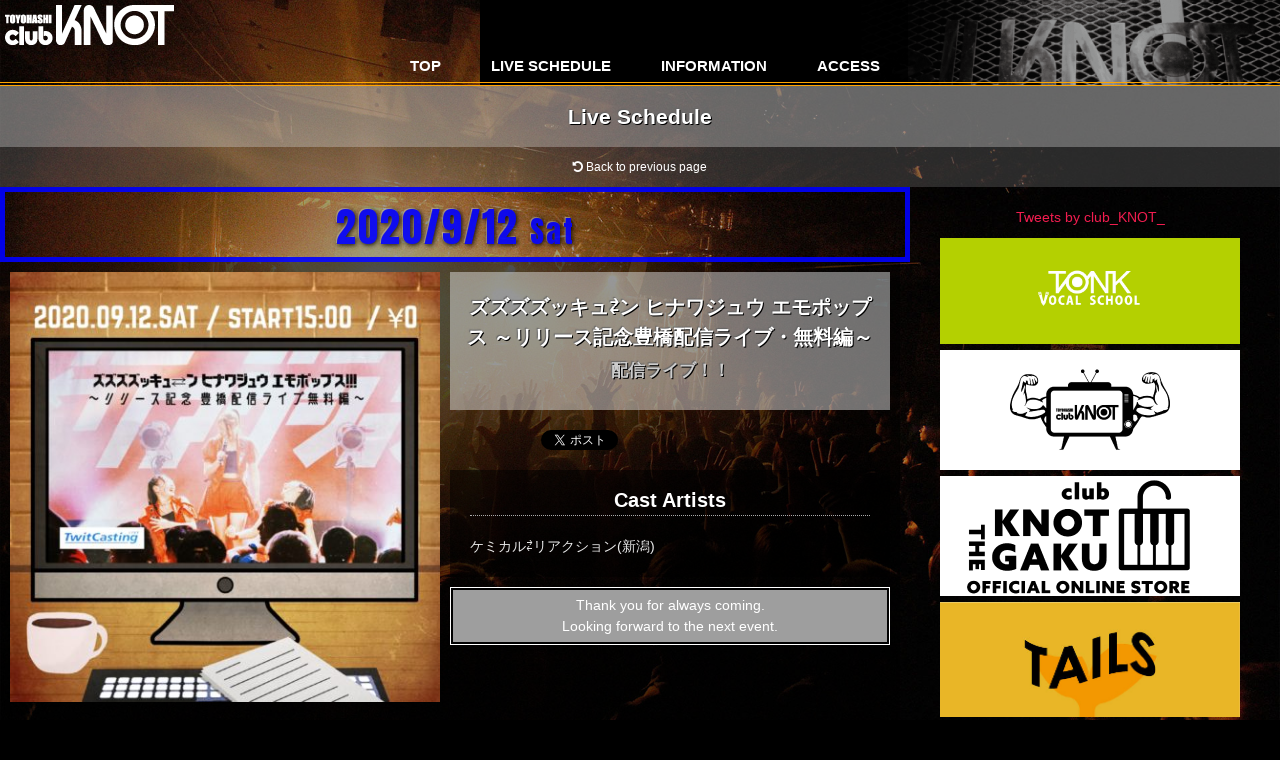

--- FILE ---
content_type: text/html; charset=UTF-8
request_url: https://club-knot.com/live_schedule/%E3%82%BA%E3%82%BA%E3%82%BA%E3%82%BA%E3%83%83%E3%82%AD%E3%83%A5%E2%87%84%E3%83%B3-%E3%83%92%E3%83%8A%E3%83%AF%E3%82%B8%E3%83%A5%E3%82%A6-%E3%82%A8%E3%83%A2%E3%83%9D%E3%83%83%E3%83%97%E3%82%B9
body_size: 8591
content:
<!DOCTYPE html>
<html lang="ja">

<head prefix="og: http://ogp.me/ns#">
    <title>
          ズズズズッキュ⇄ン ヒナワジュウ エモポップス  ～リリース記念豊橋配信ライブ・無料編～    </title>
    <meta charset="utf-8">
        <meta name="viewport" content="width=device-width, initial-scale=1.0" />

        <link rel="stylesheet" href="https://club-knot.com/wp-content/themes/knot-themes/library/css/top_page.min.css" type="text/css" />
        <link rel="stylesheet" href="https://club-knot.com/wp-content/themes/knot-themes/library/css/style.min.css" type="text/css" />

    <link href="//netdna.bootstrapcdn.com/font-awesome/4.7.0/css/font-awesome.min.css" rel="stylesheet">
    

    
    <meta property="fb:app_id" content="1919147078338958" />
    <meta property="og:site_name" content="club KNOT" />
    <meta property="og:locale" content="ja_JP" />
    <meta name="keywords" content="豊橋,ライブハウス,clubknot,クラブノット,バンド,アーティスト" />
    <meta property="og:image:width" content="640" />
    <meta property="og:image:height" content="480" />

                <meta name="twitter:card" content="summary_large_image" />
    <meta name="twitter:site" content="@club_KNOT_" />
    <meta name="twitter:creator" content="@club_KNOT_" />
    <meta name="twitter:url" content="https://club-knot.com/live_schedule/%e3%82%ba%e3%82%ba%e3%82%ba%e3%82%ba%e3%83%83%e3%82%ad%e3%83%a5%e2%87%84%e3%83%b3-%e3%83%92%e3%83%8a%e3%83%af%e3%82%b8%e3%83%a5%e3%82%a6-%e3%82%a8%e3%83%a2%e3%83%9d%e3%83%83%e3%83%97%e3%82%b9" />
    <meta name="twitter:title" content="ズズズズッキュ⇄ン ヒナワジュウ エモポップス  ～リリース記念豊橋配信ライブ・無料編～" />
    <meta name="twitter:description" content="ズズズズッキュ⇄ン ヒナワジュウ エモポップス  ～リリース記念豊橋配信ライブ・無料編～  OPEN :  / START : " />

                    <meta name="twitter:image" content="https://club-knot.com/wp-content/themes/knot-themes/library/images/ogp_img.png"" />
				<meta property=" og:image" content="https://club-knot.com/wp-content/themes/knot-themes/library/images/ogp_img.png"" />
		    
            <meta name="description" content="ズズズズッキュ⇄ン ヒナワジュウ エモポップス  ～リリース記念豊橋配信ライブ・無料編～ " />
    <meta property="og:type" content="article" />
    <meta property="og:title" content="ズズズズッキュ⇄ン ヒナワジュウ エモポップス  ～リリース記念豊橋配信ライブ・無料編～" />
    <meta property="og:url" content="https://club-knot.com/live_schedule/%e3%82%ba%e3%82%ba%e3%82%ba%e3%82%ba%e3%83%83%e3%82%ad%e3%83%a5%e2%87%84%e3%83%b3-%e3%83%92%e3%83%8a%e3%83%af%e3%82%b8%e3%83%a5%e3%82%a6-%e3%82%a8%e3%83%a2%e3%83%9d%e3%83%83%e3%83%97%e3%82%b9" />
    <meta property="og:description" content="ズズズズッキュ⇄ン ヒナワジュウ エモポップス  ～リリース記念豊橋配信ライブ・無料編～  OPEN :  / START : " />
    
        

    <script src="https://ajax.googleapis.com/ajax/libs/jquery/1.12.4/jquery.min.js"></script>
    <script src="https://club-knot.com/wp-content/themes/knot-themes/library/js/jquery.cookie.min.js"></script>
    <link href="https://fonts.googleapis.com/css?family=Anton|Shrikhand" rel="stylesheet" />
    <meta name='robots' content='max-image-preview:large' />
<script type="text/javascript">
window._wpemojiSettings = {"baseUrl":"https:\/\/s.w.org\/images\/core\/emoji\/14.0.0\/72x72\/","ext":".png","svgUrl":"https:\/\/s.w.org\/images\/core\/emoji\/14.0.0\/svg\/","svgExt":".svg","source":{"concatemoji":"https:\/\/club-knot.com\/wp-includes\/js\/wp-emoji-release.min.js?ver=6.1.9"}};
/*! This file is auto-generated */
!function(e,a,t){var n,r,o,i=a.createElement("canvas"),p=i.getContext&&i.getContext("2d");function s(e,t){var a=String.fromCharCode,e=(p.clearRect(0,0,i.width,i.height),p.fillText(a.apply(this,e),0,0),i.toDataURL());return p.clearRect(0,0,i.width,i.height),p.fillText(a.apply(this,t),0,0),e===i.toDataURL()}function c(e){var t=a.createElement("script");t.src=e,t.defer=t.type="text/javascript",a.getElementsByTagName("head")[0].appendChild(t)}for(o=Array("flag","emoji"),t.supports={everything:!0,everythingExceptFlag:!0},r=0;r<o.length;r++)t.supports[o[r]]=function(e){if(p&&p.fillText)switch(p.textBaseline="top",p.font="600 32px Arial",e){case"flag":return s([127987,65039,8205,9895,65039],[127987,65039,8203,9895,65039])?!1:!s([55356,56826,55356,56819],[55356,56826,8203,55356,56819])&&!s([55356,57332,56128,56423,56128,56418,56128,56421,56128,56430,56128,56423,56128,56447],[55356,57332,8203,56128,56423,8203,56128,56418,8203,56128,56421,8203,56128,56430,8203,56128,56423,8203,56128,56447]);case"emoji":return!s([129777,127995,8205,129778,127999],[129777,127995,8203,129778,127999])}return!1}(o[r]),t.supports.everything=t.supports.everything&&t.supports[o[r]],"flag"!==o[r]&&(t.supports.everythingExceptFlag=t.supports.everythingExceptFlag&&t.supports[o[r]]);t.supports.everythingExceptFlag=t.supports.everythingExceptFlag&&!t.supports.flag,t.DOMReady=!1,t.readyCallback=function(){t.DOMReady=!0},t.supports.everything||(n=function(){t.readyCallback()},a.addEventListener?(a.addEventListener("DOMContentLoaded",n,!1),e.addEventListener("load",n,!1)):(e.attachEvent("onload",n),a.attachEvent("onreadystatechange",function(){"complete"===a.readyState&&t.readyCallback()})),(e=t.source||{}).concatemoji?c(e.concatemoji):e.wpemoji&&e.twemoji&&(c(e.twemoji),c(e.wpemoji)))}(window,document,window._wpemojiSettings);
</script>
<style type="text/css">
img.wp-smiley,
img.emoji {
	display: inline !important;
	border: none !important;
	box-shadow: none !important;
	height: 1em !important;
	width: 1em !important;
	margin: 0 0.07em !important;
	vertical-align: -0.1em !important;
	background: none !important;
	padding: 0 !important;
}
</style>
	<link rel='stylesheet' id='wp-block-library-css' href='https://club-knot.com/wp-includes/css/dist/block-library/style.min.css?ver=6.1.9' type='text/css' media='all' />
<link rel='stylesheet' id='classic-theme-styles-css' href='https://club-knot.com/wp-includes/css/classic-themes.min.css?ver=1' type='text/css' media='all' />
<style id='global-styles-inline-css' type='text/css'>
body{--wp--preset--color--black: #000000;--wp--preset--color--cyan-bluish-gray: #abb8c3;--wp--preset--color--white: #ffffff;--wp--preset--color--pale-pink: #f78da7;--wp--preset--color--vivid-red: #cf2e2e;--wp--preset--color--luminous-vivid-orange: #ff6900;--wp--preset--color--luminous-vivid-amber: #fcb900;--wp--preset--color--light-green-cyan: #7bdcb5;--wp--preset--color--vivid-green-cyan: #00d084;--wp--preset--color--pale-cyan-blue: #8ed1fc;--wp--preset--color--vivid-cyan-blue: #0693e3;--wp--preset--color--vivid-purple: #9b51e0;--wp--preset--gradient--vivid-cyan-blue-to-vivid-purple: linear-gradient(135deg,rgba(6,147,227,1) 0%,rgb(155,81,224) 100%);--wp--preset--gradient--light-green-cyan-to-vivid-green-cyan: linear-gradient(135deg,rgb(122,220,180) 0%,rgb(0,208,130) 100%);--wp--preset--gradient--luminous-vivid-amber-to-luminous-vivid-orange: linear-gradient(135deg,rgba(252,185,0,1) 0%,rgba(255,105,0,1) 100%);--wp--preset--gradient--luminous-vivid-orange-to-vivid-red: linear-gradient(135deg,rgba(255,105,0,1) 0%,rgb(207,46,46) 100%);--wp--preset--gradient--very-light-gray-to-cyan-bluish-gray: linear-gradient(135deg,rgb(238,238,238) 0%,rgb(169,184,195) 100%);--wp--preset--gradient--cool-to-warm-spectrum: linear-gradient(135deg,rgb(74,234,220) 0%,rgb(151,120,209) 20%,rgb(207,42,186) 40%,rgb(238,44,130) 60%,rgb(251,105,98) 80%,rgb(254,248,76) 100%);--wp--preset--gradient--blush-light-purple: linear-gradient(135deg,rgb(255,206,236) 0%,rgb(152,150,240) 100%);--wp--preset--gradient--blush-bordeaux: linear-gradient(135deg,rgb(254,205,165) 0%,rgb(254,45,45) 50%,rgb(107,0,62) 100%);--wp--preset--gradient--luminous-dusk: linear-gradient(135deg,rgb(255,203,112) 0%,rgb(199,81,192) 50%,rgb(65,88,208) 100%);--wp--preset--gradient--pale-ocean: linear-gradient(135deg,rgb(255,245,203) 0%,rgb(182,227,212) 50%,rgb(51,167,181) 100%);--wp--preset--gradient--electric-grass: linear-gradient(135deg,rgb(202,248,128) 0%,rgb(113,206,126) 100%);--wp--preset--gradient--midnight: linear-gradient(135deg,rgb(2,3,129) 0%,rgb(40,116,252) 100%);--wp--preset--duotone--dark-grayscale: url('#wp-duotone-dark-grayscale');--wp--preset--duotone--grayscale: url('#wp-duotone-grayscale');--wp--preset--duotone--purple-yellow: url('#wp-duotone-purple-yellow');--wp--preset--duotone--blue-red: url('#wp-duotone-blue-red');--wp--preset--duotone--midnight: url('#wp-duotone-midnight');--wp--preset--duotone--magenta-yellow: url('#wp-duotone-magenta-yellow');--wp--preset--duotone--purple-green: url('#wp-duotone-purple-green');--wp--preset--duotone--blue-orange: url('#wp-duotone-blue-orange');--wp--preset--font-size--small: 13px;--wp--preset--font-size--medium: 20px;--wp--preset--font-size--large: 36px;--wp--preset--font-size--x-large: 42px;--wp--preset--spacing--20: 0.44rem;--wp--preset--spacing--30: 0.67rem;--wp--preset--spacing--40: 1rem;--wp--preset--spacing--50: 1.5rem;--wp--preset--spacing--60: 2.25rem;--wp--preset--spacing--70: 3.38rem;--wp--preset--spacing--80: 5.06rem;}:where(.is-layout-flex){gap: 0.5em;}body .is-layout-flow > .alignleft{float: left;margin-inline-start: 0;margin-inline-end: 2em;}body .is-layout-flow > .alignright{float: right;margin-inline-start: 2em;margin-inline-end: 0;}body .is-layout-flow > .aligncenter{margin-left: auto !important;margin-right: auto !important;}body .is-layout-constrained > .alignleft{float: left;margin-inline-start: 0;margin-inline-end: 2em;}body .is-layout-constrained > .alignright{float: right;margin-inline-start: 2em;margin-inline-end: 0;}body .is-layout-constrained > .aligncenter{margin-left: auto !important;margin-right: auto !important;}body .is-layout-constrained > :where(:not(.alignleft):not(.alignright):not(.alignfull)){max-width: var(--wp--style--global--content-size);margin-left: auto !important;margin-right: auto !important;}body .is-layout-constrained > .alignwide{max-width: var(--wp--style--global--wide-size);}body .is-layout-flex{display: flex;}body .is-layout-flex{flex-wrap: wrap;align-items: center;}body .is-layout-flex > *{margin: 0;}:where(.wp-block-columns.is-layout-flex){gap: 2em;}.has-black-color{color: var(--wp--preset--color--black) !important;}.has-cyan-bluish-gray-color{color: var(--wp--preset--color--cyan-bluish-gray) !important;}.has-white-color{color: var(--wp--preset--color--white) !important;}.has-pale-pink-color{color: var(--wp--preset--color--pale-pink) !important;}.has-vivid-red-color{color: var(--wp--preset--color--vivid-red) !important;}.has-luminous-vivid-orange-color{color: var(--wp--preset--color--luminous-vivid-orange) !important;}.has-luminous-vivid-amber-color{color: var(--wp--preset--color--luminous-vivid-amber) !important;}.has-light-green-cyan-color{color: var(--wp--preset--color--light-green-cyan) !important;}.has-vivid-green-cyan-color{color: var(--wp--preset--color--vivid-green-cyan) !important;}.has-pale-cyan-blue-color{color: var(--wp--preset--color--pale-cyan-blue) !important;}.has-vivid-cyan-blue-color{color: var(--wp--preset--color--vivid-cyan-blue) !important;}.has-vivid-purple-color{color: var(--wp--preset--color--vivid-purple) !important;}.has-black-background-color{background-color: var(--wp--preset--color--black) !important;}.has-cyan-bluish-gray-background-color{background-color: var(--wp--preset--color--cyan-bluish-gray) !important;}.has-white-background-color{background-color: var(--wp--preset--color--white) !important;}.has-pale-pink-background-color{background-color: var(--wp--preset--color--pale-pink) !important;}.has-vivid-red-background-color{background-color: var(--wp--preset--color--vivid-red) !important;}.has-luminous-vivid-orange-background-color{background-color: var(--wp--preset--color--luminous-vivid-orange) !important;}.has-luminous-vivid-amber-background-color{background-color: var(--wp--preset--color--luminous-vivid-amber) !important;}.has-light-green-cyan-background-color{background-color: var(--wp--preset--color--light-green-cyan) !important;}.has-vivid-green-cyan-background-color{background-color: var(--wp--preset--color--vivid-green-cyan) !important;}.has-pale-cyan-blue-background-color{background-color: var(--wp--preset--color--pale-cyan-blue) !important;}.has-vivid-cyan-blue-background-color{background-color: var(--wp--preset--color--vivid-cyan-blue) !important;}.has-vivid-purple-background-color{background-color: var(--wp--preset--color--vivid-purple) !important;}.has-black-border-color{border-color: var(--wp--preset--color--black) !important;}.has-cyan-bluish-gray-border-color{border-color: var(--wp--preset--color--cyan-bluish-gray) !important;}.has-white-border-color{border-color: var(--wp--preset--color--white) !important;}.has-pale-pink-border-color{border-color: var(--wp--preset--color--pale-pink) !important;}.has-vivid-red-border-color{border-color: var(--wp--preset--color--vivid-red) !important;}.has-luminous-vivid-orange-border-color{border-color: var(--wp--preset--color--luminous-vivid-orange) !important;}.has-luminous-vivid-amber-border-color{border-color: var(--wp--preset--color--luminous-vivid-amber) !important;}.has-light-green-cyan-border-color{border-color: var(--wp--preset--color--light-green-cyan) !important;}.has-vivid-green-cyan-border-color{border-color: var(--wp--preset--color--vivid-green-cyan) !important;}.has-pale-cyan-blue-border-color{border-color: var(--wp--preset--color--pale-cyan-blue) !important;}.has-vivid-cyan-blue-border-color{border-color: var(--wp--preset--color--vivid-cyan-blue) !important;}.has-vivid-purple-border-color{border-color: var(--wp--preset--color--vivid-purple) !important;}.has-vivid-cyan-blue-to-vivid-purple-gradient-background{background: var(--wp--preset--gradient--vivid-cyan-blue-to-vivid-purple) !important;}.has-light-green-cyan-to-vivid-green-cyan-gradient-background{background: var(--wp--preset--gradient--light-green-cyan-to-vivid-green-cyan) !important;}.has-luminous-vivid-amber-to-luminous-vivid-orange-gradient-background{background: var(--wp--preset--gradient--luminous-vivid-amber-to-luminous-vivid-orange) !important;}.has-luminous-vivid-orange-to-vivid-red-gradient-background{background: var(--wp--preset--gradient--luminous-vivid-orange-to-vivid-red) !important;}.has-very-light-gray-to-cyan-bluish-gray-gradient-background{background: var(--wp--preset--gradient--very-light-gray-to-cyan-bluish-gray) !important;}.has-cool-to-warm-spectrum-gradient-background{background: var(--wp--preset--gradient--cool-to-warm-spectrum) !important;}.has-blush-light-purple-gradient-background{background: var(--wp--preset--gradient--blush-light-purple) !important;}.has-blush-bordeaux-gradient-background{background: var(--wp--preset--gradient--blush-bordeaux) !important;}.has-luminous-dusk-gradient-background{background: var(--wp--preset--gradient--luminous-dusk) !important;}.has-pale-ocean-gradient-background{background: var(--wp--preset--gradient--pale-ocean) !important;}.has-electric-grass-gradient-background{background: var(--wp--preset--gradient--electric-grass) !important;}.has-midnight-gradient-background{background: var(--wp--preset--gradient--midnight) !important;}.has-small-font-size{font-size: var(--wp--preset--font-size--small) !important;}.has-medium-font-size{font-size: var(--wp--preset--font-size--medium) !important;}.has-large-font-size{font-size: var(--wp--preset--font-size--large) !important;}.has-x-large-font-size{font-size: var(--wp--preset--font-size--x-large) !important;}
.wp-block-navigation a:where(:not(.wp-element-button)){color: inherit;}
:where(.wp-block-columns.is-layout-flex){gap: 2em;}
.wp-block-pullquote{font-size: 1.5em;line-height: 1.6;}
</style>
<script type='text/javascript' src='https://club-knot.com/wp-includes/js/jquery/jquery.min.js?ver=3.6.1' id='jquery-core-js'></script>
<script type='text/javascript' src='https://club-knot.com/wp-content/themes/knot-themes/library/js/slider.js?ver=6.1.9' async charset='UTF-8' id='slider-js'></script>
<script type='text/javascript' src='https://club-knot.com/wp-content/themes/knot-themes/library/js/navbutton.js?ver=6.1.9' async charset='UTF-8' id='navbutton_script-js'></script>
<link rel="https://api.w.org/" href="https://club-knot.com/wp-json/" /><link rel="EditURI" type="application/rsd+xml" title="RSD" href="https://club-knot.com/xmlrpc.php?rsd" />
<link rel="wlwmanifest" type="application/wlwmanifest+xml" href="https://club-knot.com/wp-includes/wlwmanifest.xml" />
<meta name="generator" content="WordPress 6.1.9" />
<link rel="canonical" href="https://club-knot.com/live_schedule/%e3%82%ba%e3%82%ba%e3%82%ba%e3%82%ba%e3%83%83%e3%82%ad%e3%83%a5%e2%87%84%e3%83%b3-%e3%83%92%e3%83%8a%e3%83%af%e3%82%b8%e3%83%a5%e3%82%a6-%e3%82%a8%e3%83%a2%e3%83%9d%e3%83%83%e3%83%97%e3%82%b9" />
<link rel='shortlink' href='https://club-knot.com/?p=5540' />
<link rel="alternate" type="application/json+oembed" href="https://club-knot.com/wp-json/oembed/1.0/embed?url=https%3A%2F%2Fclub-knot.com%2Flive_schedule%2F%25e3%2582%25ba%25e3%2582%25ba%25e3%2582%25ba%25e3%2582%25ba%25e3%2583%2583%25e3%2582%25ad%25e3%2583%25a5%25e2%2587%2584%25e3%2583%25b3-%25e3%2583%2592%25e3%2583%258a%25e3%2583%25af%25e3%2582%25b8%25e3%2583%25a5%25e3%2582%25a6-%25e3%2582%25a8%25e3%2583%25a2%25e3%2583%259d%25e3%2583%2583%25e3%2583%2597%25e3%2582%25b9" />
<link rel="alternate" type="text/xml+oembed" href="https://club-knot.com/wp-json/oembed/1.0/embed?url=https%3A%2F%2Fclub-knot.com%2Flive_schedule%2F%25e3%2582%25ba%25e3%2582%25ba%25e3%2582%25ba%25e3%2582%25ba%25e3%2583%2583%25e3%2582%25ad%25e3%2583%25a5%25e2%2587%2584%25e3%2583%25b3-%25e3%2583%2592%25e3%2583%258a%25e3%2583%25af%25e3%2582%25b8%25e3%2583%25a5%25e3%2582%25a6-%25e3%2582%25a8%25e3%2583%25a2%25e3%2583%259d%25e3%2583%2583%25e3%2583%2597%25e3%2582%25b9&#038;format=xml" />
		<style type="text/css" id="wp-custom-css">
			
.button {
  background-color: #04AA6D; /* Green */
  border: none;
  color: white;
  padding: 15px 32px;
  text-align: center;
  text-decoration: none;
  display: inline-block;
  font-size: 16px;
}		</style>
		    </head>

<body class="live_schedule-template-default single single-live_schedule postid-5540">

    <header>
        <div class="header-inner">
            <div class="site-title">
                <h1><a href="https://club-knot.com"><img src="https://club-knot.com/wp-content/themes/knot-themes/library/images/title.png"></a></h1>
            </div>

        </div>
        <!--ヘッダーメニュー-->
        <div class="top-nav-area">
            <!--ボタンの設定-->
            <button type="button" id="navbutton">
                MENU
                            </button>

                                    <nav id="header-nav" class="header-nav"><ul id="menu-menu" class="menu"><li id="menu-item-891" class="menu-item menu-item-type-post_type menu-item-object-page menu-item-home menu-item-891"><a href="https://club-knot.com/">TOP</a></li>
<li id="menu-item-894" class="menu-item menu-item-type-post_type menu-item-object-page menu-item-894"><a href="https://club-knot.com/schedule">LIVE SCHEDULE</a></li>
<li id="menu-item-893" class="menu-item menu-item-type-post_type menu-item-object-page menu-item-893"><a href="https://club-knot.com/information">INFORMATION</a></li>
<li id="menu-item-892" class="menu-item menu-item-type-post_type menu-item-object-page menu-item-892"><a href="https://club-knot.com/access">ACCESS</a></li>
</ul></nav>                    </div>
    </header>

<div class="l_container">
    <div class="header_title">
        <h2>Live Schedule</h2>
    </div>
    <div class="back_to_button">
        <a href="javascript:void(0)" onclick="javascript:history.back()"><i class="fa fa-undo" aria-hidden="true"></i> Back to previous page</a>
    </div>
    <div class="l_contents">

                                        <article class="event post-5540 live_schedule type-live_schedule status-publish hentry">

                    <div class="single_event">

                                                                        <h3 style="color: #0000ff;border: 5px solid #0000ff">
                            2020/9/12 <span style=font-size:75%;>Sat</span>                        </h3>

                                                <div class="single_eventM">
                            <div class="single_eventL">

                                
                                <figure>
                                    

                                                                                                                                                                                                                                                                                                                                    
                                    
                                                                                                                                                        
                                    
                                    
                                    
                                                                        
                                                                                                                                <div class="single_head-img">
                                                <img sizes="(max-width: 320px) 300px, (max-width: 360px) 340px, (max-width: 375px) 355px, (max-width: 414px) 394px, (max-width: 568px) 290px, (max-width: 736px) 320px, (max-width: 812px) 290px, (max-width: 920px) 430px, 430px" src="https://club-knot.com/wp-content/uploads/2020/09/BDDC13C5-1593-4D89-92A0-0E933218D546-450x450.jpeg" srcset="https://club-knot.com/wp-content/uploads/2020/09/BDDC13C5-1593-4D89-92A0-0E933218D546.jpeg 2048w, https://club-knot.com/wp-content/uploads/2020/09/BDDC13C5-1593-4D89-92A0-0E933218D546-480x480.jpeg 480w, https://club-knot.com/wp-content/uploads/2020/09/BDDC13C5-1593-4D89-92A0-0E933218D546-768x768.jpeg 768w, https://club-knot.com/wp-content/uploads/2020/09/BDDC13C5-1593-4D89-92A0-0E933218D546-1536x1536.jpeg 1536w, https://club-knot.com/wp-content/uploads/2020/09/BDDC13C5-1593-4D89-92A0-0E933218D546-450x450.jpeg 450w, https://club-knot.com/wp-content/uploads/2020/09/BDDC13C5-1593-4D89-92A0-0E933218D546-225x225.jpeg 225w, https://club-knot.com/wp-content/uploads/2020/09/BDDC13C5-1593-4D89-92A0-0E933218D546-300x300.jpeg 300w, https://club-knot.com/wp-content/uploads/2020/09/BDDC13C5-1593-4D89-92A0-0E933218D546-120x120.jpeg 120w, https://club-knot.com/wp-content/uploads/2020/09/BDDC13C5-1593-4D89-92A0-0E933218D546-112x112.jpeg 112w, https://club-knot.com/wp-content/uploads/2020/09/BDDC13C5-1593-4D89-92A0-0E933218D546-60x60.jpeg 60w" alt="ズズズズッキュ⇄ン ヒナワジュウ エモポップス  ～リリース記念豊橋配信ライブ・無料編～" />
                                            </div>
                                        
                                    
                                </figure>

                            </div>
                            
                            <div class="single_eventR">
                                
                                <div class="music_genre">

                                    
                                </div>

                                
                                <div class="single_title">
                                    <h4>
                                        ズズズズッキュ⇄ン ヒナワジュウ エモポップス  ～リリース記念豊橋配信ライブ・無料編～                                                                                                                            <br><small>
                                                                                                配信ライブ！！</small>
                                                                            </h4>
                                </div>

                                
                                <div class="sns_share">
                                    <div class="sns_share twitter">
                                                                                
                                        <a class="twitter-share-button" href="https://twitter.com/share" data-text="ズズズズッキュ⇄ン ヒナワジュウ エモポップス  ～リリース記念豊橋配信ライブ・無料編～&nbsp;
ケミカル⇄リアクション" data-url="https://club-knot.com/?p=5540" data-hashtags="clubknot" data-count="horizontal" data-dnt="true" data-related="saiminjuku,clubknot" target="_blank">Tweet</a>
                                    </div>
                                    <div class="fb-like" data-href="https://club-knot.com/live_schedule/%e3%82%ba%e3%82%ba%e3%82%ba%e3%82%ba%e3%83%83%e3%82%ad%e3%83%a5%e2%87%84%e3%83%b3-%e3%83%92%e3%83%8a%e3%83%af%e3%82%b8%e3%83%a5%e3%82%a6-%e3%82%a8%e3%83%a2%e3%83%9d%e3%83%83%e3%83%97%e3%82%b9" data-layout="button_count" data-action="like" data-size="small" data-show-faces="true" data-share="true">
                                    </div>
                                    <div class="line-it-button" data-lang="ja" data-type="share-a" data-url="https://club-knot.com/?p=5540" style="display: none;">
                                    </div>
                                </div>

                                
                                
                                

                                 <div class="event_artist"><h4>Cast Artists</h4>
                                
                                
                                <span class="inline">                                                                    ケミカル⇄リアクション(新潟)                                                                                                </span>
                                

                                
                                                                
                                                                                                
                                

                                
                                                                
                                                                                                
                                
                                </div>                                
                                
                                <div class="event_info">
                                                                                                                                                                                    
                                                                                                                                                        <div class="event_finish">
                                            Thank you for always coming.<br>Looking forward to the next event.
                                        </div>
                                                                        
                                </div>
                                
                            </div>
                        </div>

                        

                        <div class="cast_artists">

                            <h3>Cast Artists Informations</h3>                            

                                                                                                        <div class="cast_artist">
                                                                                                                                    <p class="cast_artist_photo">
                                                    <img sizes="(max-width: 320px) 300px, (max-width: 360px) 340px, (max-width: 375px) 355px, (max-width: 414px) 394px, (max-width: 568px) 290px, (max-width: 736px) 320px, (max-width: 812px) 290px, (max-width: 920px) 430px, 430px" src="https://club-knot.com/wp-content/uploads/2017/09/cf23db6305107f37761030f54e540ca0-134x225.jpeg" srcset="" alt="ケミカル⇄リアクション" />
                                                </p>
                                                                                        <div class="cast_artist_info">
                                                <span class="cast_artist_name">
                                                    ケミカル⇄リアクション                                                </span>
                                                                                                                                                    <p class="cast_artist_bar">Active area</p>
                                                    <span>
                                                        新潟                                                    </span>
                                                                                            </div>
                                                                                                                        </div>
                                                                    
                            
                            
                            
                            
                            
                            
                            
                            
                            
                        </div>

                                    
                                </article>

                <aside id="sidebar">
	<div class="sidebar-inner">
		<div id="custom_html-3" class="widget_text widget_custom_html sidebar-wrapper"><div class="textwidget custom-html-widget"><div class="twitter_widget_style">
<a class="twitter-timeline" data-lang="ja" data-height="600" data-theme="dark" data-link-color="#FAB81E" href="https://twitter.com/club_KNOT_?ref_src=twsrc%5Etfw">Tweets by club_KNOT_</a> <script async src="//platform.twitter.com/widgets.js" charset="utf-8"></script>
</div></div></div><div id="block-2" class="widget_block sidebar-wrapper"><a href="https://tonkvocal.com/" target="_blank"><img decoding="async" src="https://tonkvocal.com/wp-content/uploads/2014/04/03.jpg" width="300px"></a></div><div id="block-4" class="widget_block sidebar-wrapper"><a href="https://www.youtube.com/channel/UCauGNiJ-GUulz244tWAwN4A" target="_blank"><img decoding="async" src="https://club-knot.com/wp-content/uploads/2021/03/knottv_logo.png" width="300px"></a></div><div id="block-6" class="widget_block sidebar-wrapper"><a href="https://clubknot.stores.jp/" target="_blank"><img decoding="async" src="https://club-knot.com/wp-content/uploads/2023/03/stores.png" width="300px">
</a></div><div id="block-7" class="widget_block sidebar-wrapper"><a href="https://www.instagram.com/tails0532" target="_blank"><img decoding="async" src="https://club-knot.com/wp-content/uploads/2024/09/tails.jpg" width="300px">
</a></div>	</div>
</aside>
    </div>
            <div class="prev_navi">
    <ul>

                <li>
            <a href="https://club-knot.com/live_schedule/bounce-vol-99"><i class="fa fa-angle-left" aria-hidden="true"></i>
                <span class="lf_left">Prev EVENT</span>
            </a>
        </li>
        
                <li>
            <a href="https://club-knot.com/live_schedule/%e3%82%a4%e3%83%99%e3%83%b3%e3%83%88%e3%81%82%e3%82%8a-60">
                <span class="lf_right">Next EVENT</span><i class="fa fa-angle-right" aria-hidden="true"></i>
            </a>
        </li>
            </ul>
</div>
</div>
<a href="#" class="topBtn" id="topBtn">TOP</a>

<div class="sidebar_clubKNOT">
    <div class="sidebar_info">
        <dl>
            <dt>
                <img src="https://club-knot.com/wp-content/themes/knot-themes/library/images/room.png" alt="club KNOT">
            </dt>
            <dd>
                <span class="sidebar_title">club KNOT TOYOHASHI</span>
                〒440-0888<br />愛知県豊橋市駅前大通1丁目7-1
                <div class="sidebar_tel">
                    <span>INFO &amp; RESERVATION</span>
                    <a href="tel:0532573655" class="sidebar_infores"><span><i class="fa fa-phone" aria-hidden="true"></i> 0532-57-3655</span></a>
                    <a href="mailto:info@club-knot.com?subject=ホームページを見て" class="sidebar_infores"><span><i class="fa fa-envelope" aria-hidden="true"></i> info@club-knot.com</span></a>
                </div>
            </dd>
        </dl>
    </div>
</div>

<footer>
    <div class="footer-inner">
        <div class="footer-nav-area">
            <nav id="footer-nav" class="footer-nav"><ul id="menu-menu-1" class="menu"><li class="menu-item menu-item-type-post_type menu-item-object-page menu-item-home menu-item-891"><a href="https://club-knot.com/">TOP</a></li>
<li class="menu-item menu-item-type-post_type menu-item-object-page menu-item-894"><a href="https://club-knot.com/schedule">LIVE SCHEDULE</a></li>
<li class="menu-item menu-item-type-post_type menu-item-object-page menu-item-893"><a href="https://club-knot.com/information">INFORMATION</a></li>
<li class="menu-item menu-item-type-post_type menu-item-object-page menu-item-892"><a href="https://club-knot.com/access">ACCESS</a></li>
</ul></nav>        </div>
        <div class="copyright">
            <p><a style="color: #23282D;" href="https://club-knot.com/staff.php"><i class="fa fa-cog" aria-hidden="true"></i></a> copyright ©
                club KNOT All Rights Reserved.</p>
        </div>
    </div>
</footer>
<script>
    $(document).ready(function() {
        $("#topBtn").hide();
        $(window).on("scroll", function() {
            if ($(this).scrollTop() > 100) {
                $("#topBtn").fadeIn("fast");
            } else {
                $("#topBtn").fadeOut("fast");
            }
            scrollHeight = $(document).height(); //ドキュメントの高さ 
            scrollPosition = $(window).height() + $(window).scrollTop(); //現在地 
            footHeight = $("footer").innerHeight(); //footerの高さ（＝止めたい位置）
            if (scrollHeight - scrollPosition <= footHeight) { //ドキュメントの高さと現在地の差がfooterの高さ以下になったら
                $("#topBtn").css({
                    "position": "absolute", //pisitionをabsolute（親：wrapperからの絶対値）に変更
                    "bottom": footHeight + 20 //下からfooterの高さ + 20px上げた位置に配置
                });
            } else { //それ以外の場合は
                $("#topBtn").css({
                    "position": "fixed", //固定表示
                    "bottom": "20px" //下から20px上げた位置に
                });
            }
        });
        $('#topBtn').click(function() {
            $('body,html').animate({
                scrollTop: 0
            }, 400);
            return false;
        });
    });

</script>
<script>
    // Create a <select> and append to #menu
    var $select = $('<select></select>');
    $('#monthly').append($select);

    // Cycle over menu links
    $('#monthly a').each(function() {
        var $anchor = $(this);

        // Create an option
        var $option = $('<option></option>');

        // Deal with selected options depending on current page
        if ($anchor.parent().hasClass('selected')) {
            $option.prop('selected', true);
        }

        // Option's value is the href
        $option.val($anchor.attr('href'));

        // Option's text is the text of link
        $option.text($anchor.text());

        // Append option to <select>
        $select.append($option);

    });

    $select.change(function() {
        window.location = $select.val();
    });

</script>
<script>
    window.twttr = (function(d, s, id) {
        var js, fjs = d.getElementsByTagName(s)[0],
            t = window.twttr || {};
        if (d.getElementById(id)) return;
        js = d.createElement(s);
        js.id = id;
        js.async = true;
        js.src = "https://platform.twitter.com/widgets.js";
        fjs.parentNode.insertBefore(js, fjs);
        t._e = [];
        t.ready = function(f) {
            t._e.push(f);
        };
        return t;
    }(document, "script", "twitter-wjs"));

</script>

<div id="fb-root"></div>
<script>
    (function(d, s, id) {
        var js, fjs = d.getElementsByTagName(s)[0];
        if (d.getElementById(id)) return;
        js = d.createElement(s);
        js.id = id;
        js.async = true;
        js.src = "//connect.facebook.net/ja_JP/sdk.js#xfbml=1&version=v2.10&appId=1919147078338958";
        fjs.parentNode.insertBefore(js, fjs);
    }(document, 'script', 'facebook-jssdk'));

</script>


<script src="https://d.line-scdn.net/r/web/social-plugin/js/thirdparty/loader.min.js" async="async" defer="defer"></script>
<script>
    jQuery(function() {
        $('link[as = "style"]').attr('rel', 'stylesheet');
    });

</script>

</body>

</html>


--- FILE ---
content_type: text/css
request_url: https://club-knot.com/wp-content/themes/knot-themes/library/css/top_page.min.css
body_size: 5559
content:
@charset "utf-8";body{font-family:Lato,"Helvetica Neue",Helvetica,Arial,'游ゴシック Medium','Yu Gothic Medium','游ゴシック体',YuGothic,'ヒラギノ角ゴ Pro','Hiragino Kaku Gothic Pro','Noto Sans Japanese','メイリオ',Meiryo,Osaka,'ＭＳ Ｐゴシック','MS PGothic',sans-serif;font-size:14px;line-height:1.5;margin:0;padding:0;color:#5c6b80;background-image:url(../images/background.jpg);background-position:center center;background-repeat:no-repeat;background-attachment:fixed;background-size:cover;background-color:#000;-webkit-font-smoothing:antialiased}h1,h2,h3,h4,h5,h6{font-weight:700}header{border-bottom:double 4px orange}footer{border-top:double 4px orange}.site-title{margin:0;height:50px}.site-title h1{margin:0;line-height:1}.site-title h1 img{width:auto;margin:0;height:50px}.site-title a{display:block}header{position:relative}#navbutton{position:absolute;top:1px;right:5px;padding:10px 10px 8px;cursor:pointer;border-radius:5px;background-color:#ccc}#navbutton:hover{background-color:#ddd}#navbutton:focus{outline:0}#navbutton i{font-size:2em;color:#fff}#navbutton span{display:inline-block;text-indent:-9999px}#header-nav{display:none}.header-nav ul{margin:0;padding:0;list-style:none}.header-nav li{background-color:#fff;padding-left:10px;border-bottom:dashed 1px #ccc}.header-nav li a:before{content:"\f0da";font-family:FontAwesome;color:#555;font-size:.9em;padding-right:3px}.header-nav li a{display:block;padding:15px 5px;color:#000;font-weight:700;font-size:1em;text-decoration:none}.header-nav li a:hover{opacity:.8}#sidebar{margin:20px auto;min-width:320px;text-align:center;flex:1}.sidebar-inner{display:flex;justify-content:space-around;flex-wrap:wrap}.sidebar_wrapper{margin:10px 0}footer{background-color:#23282d}.footer-nav{margin-bottom:20px}.footer-nav ul{margin:0;padding:0;list-style:none}.footer-nav ul:after{display:block;clear:both;content:''}.footer-nav li{text-align:center;border-bottom:1px solid #000}.footer-nav li a{font-size:.9em;display:block;padding:10px 5px;text-decoration:none;color:#fff}.footer-nav li a:hover{color:#255fac}.copyright p{font-size:.9em;margin:0;text-align:center;color:#fff}a,a:visited{text-decoration:none;color:#f01d4f}a:focus,a:hover,a:visited:focus,a:visited:hover{text-decoration:none;color:#d10e3c}a:link,a:visited:link{text-decoration:none;color:#f01d4f;-webkit-tap-highlight-color:rgba(0,0,0,.3)}.container{width:100%;display:flex;justify-content:space-around;flex-wrap:wrap;margin:0 auto}.contents{width:100%}.top_info{padding:5px}.post{position:relative;z-index:10;padding:40px 0 0 0;zoom:1}.header_title{text-align:center;text-shadow:1px 1px #000,-1px -1px 1px #666;background:#aaa9;min-width:100%}.header_title h2{padding:15px;margin:0;color:#fff}.header_title p{padding:10px 10px 0;background-color:#000;color:orange;border-bottom:1px solid;margin:0;font-size:30px;font-family:Anton,sans-serif}.media{width:320px;margin:60px auto 20px;background-color:#b1b1b14d;z-index:10}.media_old{width:320px;margin:60px 0 20px 0;background-color:#f1f1f1;z-index:10}.event_title{vertical-align:center;margin:10px auto}.event_title h4{color:#d10e3c;font-size:15px;position:relative;margin:0 auto;text-align:center;display:block;line-height:150%;background:#fff;padding:10px}.title_zone{position:absolute;margin-top:-75px;margin-left:-10px;z-index:1000}.title{font-size:35px;line-height:0;width:70px;height:70px;text-align:center;color:#fff;-webkit-border-radius:50%;-moz-border-radius:50%;border-radius:50%;border:solid 5px #f0f0ef;box-shadow:0 0 0 3px #000;-webkit-box-shadow:0 0 0 5px #000;-moz-box-shadow:0 0 0 5px #000}.title span{top:20px;position:relative;z-index:20}figure{margin:0 auto}.side,.single_trim,.trim,.vertical{padding:10px;display:flex;flex-wrap:wrap;margin:0}.vertical img{width:300px;height:400px;object-fit:cover}.side img{width:300px;height:225px;object-fit:cover}.small{font-size:75%;font-weight:400;padding:10px;line-height:100%}.title_zone h3{font-family:'Arial Black',Futura,sans-serif;font-weight:700}ul{list-style:none}.cancel{position:absolute;z-index:100;width:100%;height:100%;font-size:6rem;background:#000;color:#ffffffcc;text-shadow:1px 1px #fff,-1px -1px #444;opacity:.5;display:flex;justify-content:center;align-items:center;text-align:center}.sidebar_clubKNOT{margin:0 auto;padding:10px 0;border:none;background:#eee}.sidebar_info{margin:0 auto;text-align:center}.sidebar_info span{display:block}.sidebar_info dl{margin:0;display:flex;flex-wrap:wrap;justify-content:space-around}.sidebar_info dd{width:100%;text-align:center;margin:0;font-size:16px;padding:20px 0}.sidebar_title{color:#e60027;font-size:21px;font-weight:700}.sidebar_tel{font-size:20px;font-weight:700;margin:10px 0 0 0}.sidebar_tel a:link{color:#000;margin:10px auto 0}.sidebar_infores{display:block;margin:0 5px;padding:5px;background:#fff;border:1px solid #000;border-radius:5px;font-size:24px;font-weight:700}.topBtn{position:fixed;bottom:20px;right:20px;display:block;background-color:rgba(0,0,0,.5);color:#fff;text-decoration:none;font-weight:700;font-size:11px;width:60px;height:60px;text-align:center;line-height:22px;border-radius:30px;padding-top:30px;box-sizing:border-box}.topBtn:before{content:'\25B2';position:absolute;top:10px;left:0;width:100%;text-align:center;font-size:20px}.topBtn:hover{opacity:.7}.wrapper{position:relative}.sidebar-wrapper{width:300px}@media screen and (min-width:360px){.contents{width:360px}.media{width:360px}.single_eventL{width:360px}.single_eventR{width:340px}.single_head-img{width:340px}.trim4{width:170px;height:127.5px}.trim4 img{width:170px;height:127.5px}.cast_artist_photo img{width:340px;height:255px;object-fit:cover}.sidebar-wrapper{width:350px}.twitter_widget_style{width:350px}.cancel{font-size:2rem}}@media screen and (min-width:375px){.contents{width:375px}.media{width:375px}.single_eventL{width:375px}.single_eventR{width:355px}.single_head-img{width:355px}.trim4{width:177.5px;height:133.125px}.trim4 img{width:177.5px;height:133.125px}.cast_artist_photo img{width:355px;height:266.25px}.sidebar-wrapper{width:355px}.twitter_widget_style{width:355px}}@media screen and (min-width:414px){.contents{width:414px}.media{width:414px}.single_eventL{width:414px}.single_eventR{width:394px}.single_head-img{width:394px}.trim4{width:197px;height:147.75px}.trim4 img{width:197px;height:147.75px}.cast_artist_photo img{width:394px;height:295.5px}.sidebar-wrapper{width:394px}.twitter_widget_style{width:394px}}@media screen and (min-width:568px){.contents{width:568px}header{background:url(../images/title_header.png) no-repeat right center;background-size:auto auto;background-size:800px 150px;border-bottom:double 4px orange}#header-nav{display:block}#navbutton{display:none}.top-nav-area{text-align:center}.header-nav ul{display:flex;justify-content:center}.header-nav li{background:0 0;border:none}.header-nav li a{color:#fff;font-size:12px;text-decoration:none;padding:5px 0}.header-nav li a::before{display:none}.header_title p{font-size:48px}#monthly ul{display:flex;justify-content:center;flex-wrap:wrap;margin:0;padding:0}#monthly ul li{width:84px;background:#74747480}#monthly ul li.selected{background:#fff}#monthly ul li a{color:#fff;width:100%;line-height:30px;text-decoration:none}#monthly ul li.selected a{color:#384047}#monthly select{display:none}.media{width:548px;display:flex;margin-left:10px;border:1px dashed #f1f1f1;position:relative}.single_event h3{font-size:40px}.event_right_box{width:228px;padding:10px 10px 10px 0}.ribbon-left,.ribbon-right{top:-11px;right:-11px}.single_eventL{width:310px}.single_eventR{width:243px;flex:1;margin-right:10px}.single_head-img{width:290px}.trim4{width:145px;height:108.75px}.trim4 img{width:145px;height:108.75px}.reserve{font-size:14px}.cast_artist{width:264px;float:left}.cast_artist_photo img{width:264px;height:198px}.sidebar_info span{font-size:12px}span.sidebar_title{font-size:18px}.sidebar_info dd{width:248px;padding:0;margin:0 0 0 10px;font-size:12px}.sidebar_tel a:link{font-size:16px}.container,.footer-inner,.header-inner{max-width:100%}.footer-nav ul{display:flex;justify-content:space-around}.footer-nav li{border-bottom:1px solid #fff;width:100%;border-right:1px solid #fff}.footer-nav li:last-child{border-right:none}.footer-nav ul::after{content:none}.sidebar-wrapper{width:250px}.sidebar-wrapper img{width:250px}.twitter_widget_style{width:250px}}@media screen and (min-width:667px){.contents{width:667px}.media{width:647px}.single_event{width:667px}.single_eventL{width:340px}.single_head-img{width:320px}.trim4{width:160px;height:120px}.trim4 img{width:160px;height:120px}.event_right_box{width:297px}.ticket{display:flex;justify-content:space-around;flex-wrap:wrap}.ticketP{font-size:18px}.ticketL{font-size:18px}.ticketE{font-size:18px}.ticketP img{height:15px}.ticketL img{height:15px}.ticketE img{height:15px}.reserve{width:300px;margin:20px auto 10px}.ask_tel{width:280px;margin:20px auto;text-align:center}.cast_artist{width:208px;margin:5px 2px}.cast_artist_photo img{width:208px;height:156px}.sidebar-wrapper{width:310px}.twitter_widget_style{width:310px}}@media screen and (min-width:736px){.contents{width:736px}.media{width:716px}.single_event{width:736px}.single_eventL{width:340px}.event_right_box{width:367px}.trim4{width:160px;height:120px}.trim4 img{width:160px;height:120px}.ticketP{flex:1;margin:5px}.ticketL{flex:1;margin:5px}.ticketE{flex:1;margin:5px}.cast_artist{width:231px;margin:5px 2px}.cast_artist_photo img{width:232px;height:174px}.sidebar-wrapper{width:350px}.twitter_widget_style{width:350px}}@media screen and (min-width:768px){.contents{width:768px}.media{margin-left:50px;width:678px}.single_event{width:768px}.event_right_box{width:326px}.arrowR{position:absolute;width:117px;height:1px;background:linear-gradient(to left,#fff,#666);margin-left:-127px;margin-top:25px;float:right}.cast_artist{width:242px;margin:5px 2px}.cast_artist_photo img{width:242px;height:181.5px}.sidebar-wrapper{width:360px}.twitter_widget_style{width:360px}}@media screen and (min-width:812px){.contents{width:812px}.media{margin-left:50px;width:678px}.single_event{width:812px}.event_right_box{width:326px}.arrowR{position:absolute;width:117px;height:1px;background:linear-gradient(to left,#fff,#666);margin-left:-127px;margin-top:25px;float:right}.cast_artist{width:242px;margin:5px 2px}.cast_artist_photo img{width:242px;height:181.5px}}@media screen and (min-width:920px){.container{max-width:1220px}.contents{width:900px;margin:20px auto;background-color:rgba(0,0,0,.5);padding:20px;box-sizing:border-box}.header-nav li a{font-size:15px;padding:5px 20px}.media{width:450px;display:block}.Right1{top:120px;float:right;clear:right;text-align:center}.Right{top:120px;float:right;clear:right;text-align:center}.Left{float:left;clear:left;text-align:center}.LIVE_SCHEDULE{width:1080px;margin:0 auto}.single_event{width:900px}.event_right_box{width:430px;padding:10px}.title_zone .title_Right{top:40px;left:484px;position:absolute;font-size:30px;line-height:0;width:70px;height:70px;text-align:center;color:#fff;-webkit-border-radius:50%;-moz-border-radius:50%;border-radius:50%;border:solid 6px #000;box-shadow:0 0 0 2px #fff;-webkit-box-shadow:0 0 0 2px #fff;-moz-box-shadow:0 0 0 2px #fff}.title_zone .title_Left{top:40px;left:-94px;position:absolute;font-size:30px;line-height:0;width:70px;height:70px;text-align:center;color:#fff;-webkit-border-radius:50%;-moz-border-radius:50%;border-radius:50%;border:solid 6px #000;box-shadow:0 0 0 2px #fff;-webkit-box-shadow:0 0 0 2px #fff;-moz-box-shadow:0 0 0 2px #fff}.arrowR{position:absolute;width:20px;height:2px;background:linear-gradient(to right,#fff,#666);margin-left:450px;margin-top:35px;float:left;display:block}.arrowL{position:absolute;width:20px;height:2px;background:linear-gradient(to left,#fff,#666);margin-left:-20px;margin-top:35px;float:right;display:block}.event_frame{width:1080px;margin:0 auto}.prev_navi:last-child{margin-top:150px}.single_event h3{width:900px;margin:0 auto}.single_eventM{width:900px;margin:0 auto;background-color:rgb(0,0,0,.5)}.single_eventL{width:450px}.single_head-img{width:430px}.trim4{width:214px;height:160.5px}.trim4 img{width:214px;height:160.5px}.ticket{padding:0 30px}.ticketP{padding:0}.ticketL{padding:0}.ticketE{padding:0}.event_artist{font-size:100%}.event_info{padding:1px}.event_info p{margin:20px 30px 10px}.cast_artists{margin:0 auto;display:flex;flex-wrap:wrap;justify-content:space-evenly;align-items:flex-start}.sidebar_clubKNOT{margin:0 auto;padding:20px 0;height:200px;background:rgba(238,238,238,.8)}.sidebar_info{height:162px;border:1px solid;margin:20px auto;width:800px;padding:10px;background-color:#fff;color:#333}.sidebar_info span{font-size:20px}.sidebar_tel a:link{border:none;display:contents}footer-nav{display:flex}.sidebar-wrapper{width:300px}.sidebar-wrapper img{width:300px}.twitter_widget_style{width:300px;margin-bottom:10px}}.slides{position:relative;top:0;left:50%;overflow:hidden;width:100%;height:510px;-webkit-transform:translateX(-50%);transform:translateX(-50%)}#slider-area{position:relative;margin-bottom:50px;background-color:rgba(0,0,0,.5)}.slides-inner{position:relative;top:0;width:100%}.slidekiji{position:absolute;display:block;width:100%;height:auto}.slidekiji img{width:100%;height:510px;object-fit:cover}.slider-img{position:absolute;width:320px;height:510px;overflow:hidden}.slideimg4{width:320px;height:127.5px;margin:0;background:#0006}.slideimg4 img{width:100%;height:127.5px;object-fit:cover}.slider_text{position:absolute;box-sizing:border-box;width:100%;height:510px;padding:0 10px;background:linear-gradient(top,rgba(255,255,255,0) 2%,#000 100%);background:-webkit-linear-gradient(top,rgba(255,255,255,0) 2%,#000 100%);background:-moz-linear-gradient(top,#969696 2%,#000 100%);text-shadow:0 0 3px #000;-moz-text-shadow:0 0 3px #000;-webkit-text-shadow:0 0 3px #000}.slider_text h3{margin:0;font-size:72px;line-height:60px;color:#fff;font-family:Anton,sans-serif}.slider_text span{font-size:75%}.slider_event{font-size:30px;margin:0}.slider_artist{color:#fff}.slider_title{padding:5px 0 10px 0;text-align:right;line-height:20px;font-size:25px;color:#ff0;letter-spacing:-1px;height:100px;overflow:hidden}.slider_title small{font-size:75%}p.count20{font-size:18px;line-height:18px;color:#ff0;display:block;text-align:right}p.count80{font-size:12px;line-height:12px;color:#ff0;display:block;text-align:right}.slider_artist{color:#fff;text-align:center;margin:0;line-height:16px;height:144px;overflow:hidden}.slider_date{color:#ff9800;text-align:center;font-weight:700;font-size:16px;line-height:20px;background:#0006;border:1px solid orange;padding:5px;position:absolute;min-height:3em;width:290px;bottom:10px;display:flex;flex-wrap:wrap;align-items:center;justify-content:space-evenly}.slider_date p{margin:0}.slidekiji .kiji-date{font-size:1em;color:#fff}.slidekiji .cat-data{font-size:1em;color:#fff;background-color:transparent}.sold_out{font-size:30px;line-height:40px;text-align:center;text-shadow:none;font-weight:700;position:absolute;padding:20px 0;top:200px;width:360px;transform:rotate(-45deg);left:-20px;background:#d11515;color:#ccc9;text-shadow:1px 1px #fff,-1px -1px #444;opacity:.8}#pager{position:absolute;top:50%;left:50%;width:100%;margin:0;padding:0;list-style:none;-webkit-transform:translate(-50%,-50%);transform:translate(-50%,-50%)}#pager .next,#pager .prev{line-height:40px;position:absolute;top:0;width:44px;height:40px;-webkit-transform:translateY(-50%);transform:translateY(-50%);text-align:center;text-decoration:none;color:#fff;background:#333}#pager .prev{left:0}#pager .next{right:0}.slides-nav{position:absolute;bottom:-35px;left:0;width:100%;text-align:center}.slides-nav a{display:inline-block;width:12px;height:12px;margin:0 5px;border-radius:50%;background:#ccc}.slides-nav a.active{cursor:default;background:#333}.slides .cancel{font-size:7rem}@media screen and (min-width:360px){.sold_out{font-size:34px;line-height:50px;padding:20px 10px;top:280px;width:383px}.slides{height:540px}.slider_date{width:330px}.slider-img{width:360px;height:540px}.slidekiji img{height:520px}.slideimg4{width:360px;height:130px}.slideimg4 img{height:130px}.slider_text{height:540px}}@media screen and (min-width:375px){.sold_out{font-size:35px;padding:20px 10px;top:280px;width:400px;transform:rotate(-50deg)}.slides{height:613px}.slider_date{width:345px}.slider-img{width:375px;height:613px}.slidekiji img{height:613px}.slideimg4{width:375px;height:153.25px}.slideimg4 img{height:153.25px}.slider_text{height:613px}}@media screen and (min-width:414px){.sold_out{font-size:40px;top:330px;width:445px;transform:rotate(-50deg)}.slides{height:682px}.slider_date{width:384px}.slider-img{width:414px;height:682px}.slidekiji img{height:682px}.slideimg4{width:414px;height:170.5px}.slideimg4 img{height:170.5px}.slider_text{height:682px}}@media screen and (min-width:568px){.sold_out{font-size:30px;line-height:30px;width:340px;transform:rotate(-15deg);left:-180px;top:90px}.slides{height:238px}.slider_date{width:254px;bottom:10px}.slidekiji a{display:flex;flex-wrap:nowrap}.slider-img{position:relative;width:284px;height:238px;display:flex;flex-wrap:wrap}.slidekiji img{height:238px}.slideimg4{width:142px;height:119px}.slideimg4 img{height:119px}.slider_text{position:relative;height:238px}.slider_event{font-size:20px}.slider_title{padding:0 5px;line-height:12px;font-size:14px;height:45px;margin:5px auto}.slider_artist{line-height:10px;height:45px;font-size:10px}.slider_text h3{font-size:55px;line-height:45px}.slider_date{font-size:12px;line-height:14px;background:#000}}@media screen and (min-width:667px){.sold_out{font-size:40px;line-height:40px;width:450px;left:-230px;top:120px}.slides{height:293px}.slider_date{width:304px;bottom:10px}.slider-img{width:333px;height:293px}.slidekiji img{height:293px}.slideimg4{width:166.5px;height:146.5px}.slideimg4 img{height:146.5px}.slider_text{height:293px}.slider_event{font-size:25px}.slider_text h3{font-size:60px;line-height:50px}.slider_title{line-height:15px;font-size:18px;height:55px}.slider_artist{font-size:12px;line-height:12px;height:70px}.slider_date{font-size:14px;line-height:16px}}@media screen and (min-width:736px){.slides{height:332px}.slider_date{width:338px;bottom:10px}.slider-img{width:368px;height:332px}.slidekiji img{height:332px}.slideimg4{width:184px;height:166px}.slideimg4 img{height:166px}.slider_text{height:332px}.slider_event{font-size:30px}.slider_text h3{font-size:65px;line-height:55px}.slider_title{line-height:18px;font-size:21px;height:60px}.slider_artist{font-size:14px;line-height:14px;height:90px}.slider_date{font-size:16px;line-height:16px}}@media screen and (min-width:768px){.slides{height:382px}.slider_date{width:354px;bottom:10px}.slider-img{width:384px;height:382px}.slidekiji img{height:382px}.slideimg4{width:192px;height:191px}.slideimg4 img{height:191px}.slider_text{height:382px}.slider_event{font-size:30px}.slider_text h3{font-size:65px;line-height:55px}.slider_title{line-height:18px;font-size:21px;height:70px}.slider_artist{font-size:14px;line-height:16px;height:120px}.slider_date{font-size:16px;line-height:18px}}@media screen and (min-width:920px){.sold_out{font-size:60px;line-height:60px;width:700px;left:-350px;top:200px}.slides{width:1140px;height:480px}.slider_date{width:440px;bottom:20px}.slider-img{width:640px;height:480px}.slidekiji img{height:480px}.slideimg4{width:320px;height:240px}.slideimg4 img{height:240px}.slider_text{box-sizing:border-box;height:480px;padding:15px 30px;background-color:#000;text-shadow:0 0 3px #000;-moz-text-shadow:0 0 3px #000;-webkit-text-shadow:0 0 3px #000}.slider_event{font-size:30px}.slider_text h3{font-size:72px;line-height:70px}.slider_title{line-height:25px;font-size:27px;height:150px;text-align:left}.slider_artist{font-size:14px;line-height:16px;height:100px}.slider_date{font-size:16px;line-height:20px}}.pickup{display:flex;flex-wrap:wrap;justify-content:space-between;background:#fff3;margin-top:15px}.pickup h3{width:100%;color:#03030366;font-weight:700;font-size:20px;padding:5px 0;margin:0;text-shadow:1px 1px #ffffffe6,-1px -1px #000;text-align:center;background:#fff6;border-bottom:#cbcbcb dashed 1px}.pickup_live{position:relative}.pickup_live_img{background:#fff3;border-bottom:#cbcbcb dashed 1px;display:flex;height:100px}.pickup_head-img{display:flex;width:150px;height:100px;flex-wrap:wrap;justify-content:space-around}.pickup a{flex:1}.pickup p{margin:0}.pickup_head-img{width:150px;height:100px}.pickup_head-img img{width:150px;height:100px;object-fit:cover}.trim4p{width:75px;height:50px}.trim4p img{width:75px;height:50px}.pickup_live_date{text-align:center;height:100px;width:160px;overflow:hidden;font-size:14px;line-height:18px;flex:1;color:#fff;text-shadow:1px 1px 2px #fff,0 -1px 1px #000}.pickup_live_head{margin:0 10px;text-align:center;height:100px;overflow:hidden}.pickup_live_head h4{margin:5px 0;line-height:22px;text-shadow:-1px -1px 4px #000,1px 1px 4px #ccc;color:#fff}.pickup_live_head h4 small{font-size:80%}h4.pichup_live_title{margin:5px 0;font-size:16px}.tap{position:absolute;right:0;top:35px;color:#f01d4f;font-size:20px;z-index:1}@media screen and (min-width:360px){.pickup_live_date{width:185px}}@media screen and (min-width:375px){.pickup_live_date{width:215px}}@media screen and (min-width:414px){.pickup_live_date{width:254px}}@media screen and (min-width:568px){.pickup_live_date{width:129px}}@media screen and (min-width:667px){.pickup_flex{width:325px}}@media screen and (min-width:736px){.pickup_flex{width:360px}}@media screen and (min-width:768px){.pickup_flex{width:375px}}@media screen and (min-width:920px){.pickup_head-img{width:240px;height:180px}.pickup_head-img img{width:240px;height:180px}.trim4p{width:120px;height:90px}.trim4p img{width:120px;height:90px}.pickup_live_img{height:180px}.pickup_flex{width:440px}.pickup_live_head{height:auto}h4.pichup_live_title{font-size:16px;line-height:20px}.pickup_live_date{height:180px;font-size:12px;display:flex;flex-wrap:wrap;justify-content:center}.pickup_live_artist{bottom:10px;position:absolute;overflow:hidden}.tap{top:80px}}.today{padding:5px 5px 20px;background-color:#000C;text-align:center;display:flex;flex-wrap:wrap;justify-content:space-around;align-items:center}.today_head-img{display:flex;flex-wrap:wrap;margin:0}.today_head-img p{margin:0}.today_live{color:#fff6;font-weight:700;font-size:20px;padding:5px 0;margin:0;width:100%;text-shadow:1px 1px #fff,-1px -1px #444;background:#00000080;border-bottom:#747474 dashed 1px}.today_live_date{padding:5px;flex:1}.today_live_date p{margin:0}.today_live_title{color:#000;margin:5px;font-size:24px;text-shadow:-1px -1px 4px #fff,1px 1px 4px #fff}.today_live_day{color:#fff;text-shadow:-2px -2px 4px #fff,2px 2px 4px #fff}.today_head_img{border:1px solid #000;box-shadow:0 8px 6px -6px #555}.today_live_artist{display:none}@media screen and (min-width:568px){.today_head-img{width:290px}.today_live_title{font-size:24px}}@media screen and (min-width:768px){.today{padding:5px 15px 20px}}@media screen and (min-width:920px){.today_head-img{width:428px}}.pickup{display:flex;flex-wrap:wrap;justify-content:space-between;background:#fff3;margin-top:15px}.pickup h3{width:100%;color:#03030366;font-weight:700;font-size:20px;padding:5px 0;margin:0;text-shadow:1px 1px #ffffffe6,-1px -1px #000;text-align:center;background:#fff6;border-bottom:#cbcbcb dashed 1px}.pickup_live{position:relative}.pickup_live_img{background:#fff3;border-bottom:#cbcbcb dashed 1px;display:flex;height:100px}.pickup_head-img{display:flex;width:150px;height:100px;flex-wrap:wrap;justify-content:space-around}.pickup a{flex:1}.pickup p{margin:0}.pickup_head-img{width:150px;height:100px}.pickup_head-img img{width:150px;height:100px;object-fit:cover}.trim4p{width:75px;height:50px}.trim4p img{width:75px;height:50px}.pickup_live_date{text-align:center;height:100px;width:160px;overflow:hidden;font-size:14px;line-height:18px;flex:1;color:#fff;text-shadow:1px 1px 2px #fff,0 -1px 1px #000}.pickup_live_head{margin:0 10px;text-align:center;height:100px;overflow:hidden}.pickup_live_head h4{margin:5px 0;line-height:22px;text-shadow:-1px -1px 4px #000,1px 1px 4px #ccc;color:#fff}.pickup_live_head h4 small{font-size:80%}h4.pichup_live_title{margin:5px 0;font-size:16px}.tap{position:absolute;right:0;top:35px;color:#f01d4f;font-size:20px;z-index:1}@media screen and (min-width:360px){.pickup_live_date{width:185px}}@media screen and (min-width:375px){.pickup_live_date{width:215px}}@media screen and (min-width:414px){.pickup_live_date{width:254px}}@media screen and (min-width:568px){.pickup_live_date{width:129px}}@media screen and (min-width:667px){.pickup_flex{width:325px}}@media screen and (min-width:736px){.pickup_flex{width:360px}}@media screen and (min-width:768px){.pickup_flex{width:375px}}@media screen and (min-width:920px){.pickup_head-img{width:240px;height:180px}.pickup_head-img img{width:240px;height:180px}.trim4p{width:120px;height:90px}.trim4p img{width:120px;height:90px}.pickup_live_img{height:180px}.pickup_flex{width:440px}.pickup_live_head{height:auto}h4.pichup_live_title{font-size:16px;line-height:20px}.pickup_live_date{height:180px;font-size:12px;display:flex;flex-wrap:wrap;justify-content:center}.pickup_live_artist{bottom:10px;position:absolute;overflow:hidden}}.today{padding:5px 5px 20px;background-color:#000C;text-align:center;display:flex;flex-wrap:wrap;justify-content:space-around;align-items:center}.today_head-img{display:flex;flex-wrap:wrap;margin:0}.today_live{color:#fff6;font-weight:700;font-size:20px;padding:5px 0;margin:0;width:100%;text-shadow:1px 1px #fff,-1px -1px #444;background:#00000080;border-bottom:#747474 dashed 1px}.today_live_date{padding:5px;flex:1}.today_live_date p{margin:0}.today_live_title{color:#000;margin:5px;font-size:24px;text-shadow:-1px -1px 4px #fff,1px 1px 4px #fff}.today_live_day{color:#fff;text-shadow:-2px -2px 4px #fff,2px 2px 4px #fff}.today_head_img{border:1px solid #000;box-shadow:0 8px 6px -6px #555}.today_live_artist{display:none}@media screen and (min-width:568px){.today_head-img{width:290px}.today_live_title{font-size:24px}}@media screen and (min-width:768px){.today{padding:5px 15px 20px}}@media screen and (min-width:920px){.today_head-img{width:428px}.pickup_live_artist{display:none}.tap{top:80px}}

.grecaptcha-badge {
visibility: hidden;
}